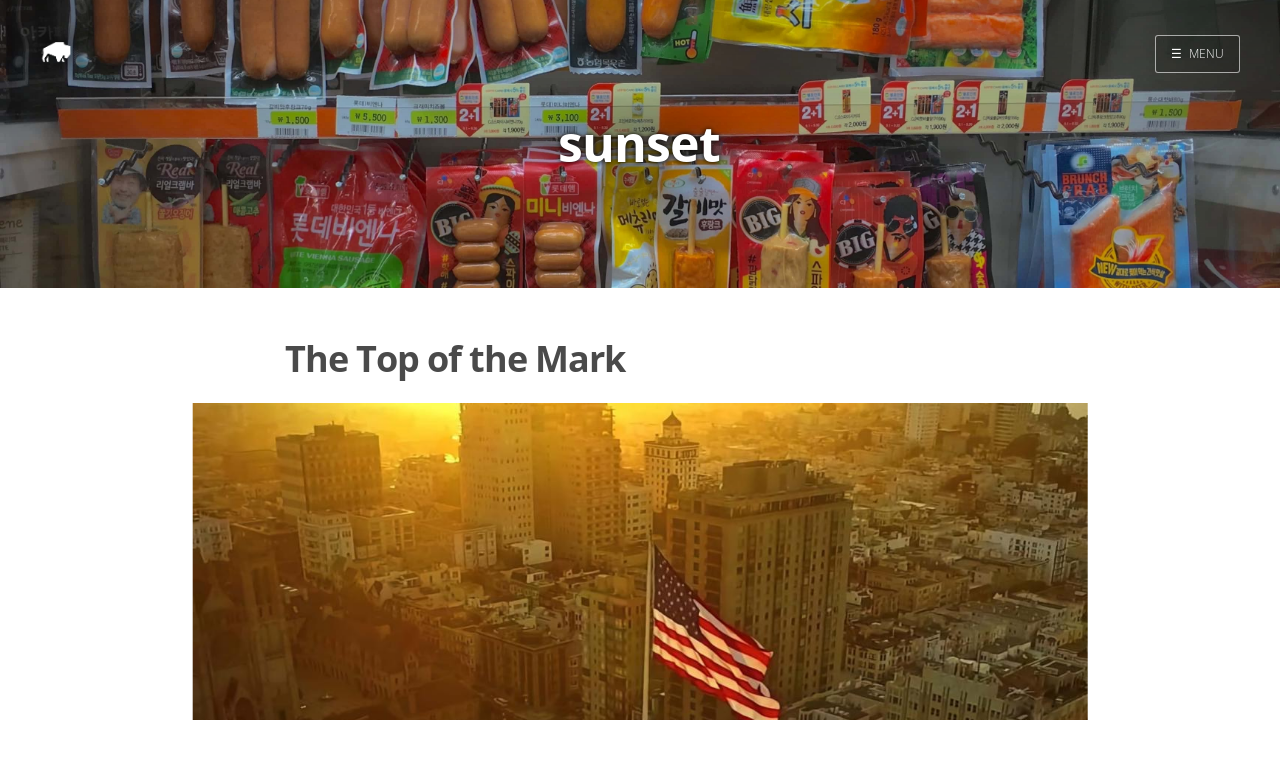

--- FILE ---
content_type: text/html
request_url: https://maisonbisson.com/tags/sunset/
body_size: 2611
content:
<!DOCTYPE html>
<html lang="en-us">
<head>

    <meta charset="utf-8" />
    <meta http-equiv="X-UA-Compatible" content="IE=edge" />

    
    <meta name="twitter:card" content="summary"/>
    
    <meta name="twitter:image" content="/images/cover-01.jpg"/>
    



<meta name="twitter:title" content="sunset"/>
<meta name="twitter:description" content="a bunch of stuff I would have emailed you about"/>
<meta name="twitter:site" content="@misterbisson"/>



  	<meta property="og:title" content="sunset &middot; MaisonBisson" />
  	<meta property="og:site_name" content="MaisonBisson" />
  	<meta property="og:url" content="https://maisonbisson.com/tags/sunset/" />

    

    

    
        
            <meta property="og:image" content="/images/cover-01.jpg"/>
        
    

    
    <meta property="og:type" content="website" />
    <meta property="og:description" content="a bunch of stuff I would have emailed you about" />
    

    <title>sunset &middot; MaisonBisson</title>

    
    <meta name="description" content="a bunch of stuff I would have emailed you about" />
    

    <meta name="HandheldFriendly" content="True" />
    <meta name="viewport" content="width=device-width, initial-scale=1.0" />

    
    <link rel="shortcut icon" href="/favicon.ico">
    
    <link rel="apple-touch-icon" sizes="120x120" href="/images/touch-icon-iphone-retina.png">
    
    <link rel="apple-touch-icon" sizes="152x152" href="/images/touch-icon-ipad-retina.png">
    
    <link rel="apple-touch-icon" sizes="167x167" href="/images/touch-icon-ipad-pro.png">
    
    <link rel="apple-touch-icon" sizes="180x180" href="/images/touch-icon-iphone-6-plus.png">
    
    <link rel="icon" sizes="192x192" href="/images/android-icon-hd.png">
    
    <link rel="icon" sizes="128x128" href="/images/android-icon.png">

    <link rel="stylesheet" type="text/css" href="/css/screen.css" />
    <link rel="stylesheet" type="text/css" href="/css/nav.css" />

    


    

    

    
      
          <link href="/index.xml" rel="alternate" type="application/rss+xml" title="MaisonBisson" />
      
      
        <link href="/tags/sunset/index.xml" rel="alternate" type="application/rss+xml" title="sunset &middot; MaisonBisson" />
      
    

    <link rel="canonical" href="https://maisonbisson.com/tags/sunset/" />

    
      
    
    <script type="application/ld+json">
    {
    "@context": "https://schema.org",
    "@type": "Website",
    "publisher": {
        "@type": "Person",
        "name": "Casey Bisson",
        
        "logo": {
            "@type": "ImageObject",
            "url": "https://maisonbisson.com/images/icon.png",
            "width": 250,
            "height": 250
        },
        
        "url": "https://maisonbisson.com",
        "sameAs": [
            
            
             
             
             
             
             
            
        ]
    },
    "url": "https://maisonbisson.com",
    "mainEntityOfPage": {
        "@type": "WebPage",
        "@id": "https://maisonbisson.com"
    },
    "description": "a bunch of stuff I would have emailed you about"
}
  </script>
    


    

    
    <script>
      (function(i,s,o,g,r,a,m){i['GoogleAnalyticsObject']=r;i[r]=i[r]||function(){
      (i[r].q=i[r].q||[]).push(arguments)},i[r].l=1*new Date();a=s.createElement(o),
      m=s.getElementsByTagName(o)[0];a.async=1;a.src=g;m.parentNode.insertBefore(a,m)
      })(window,document,'script','//www.google-analytics.com/analytics.js','ga');

      ga('create', 'UA-98722-1', 'auto');
      ga('send', 'pageview');

    </script>
    

    
</head>

<body class="nav-closed">

  <div class="nav">
    <h3 class="nav-title">Menu</h3>
    <a href="#" class="nav-close">
        <span class="hidden">Close</span>
    </a>
    <ul>
        
        
        
            
            <li class="nav-opened" role="presentation">
            	<a href="/">Home</a>
            </li>
        
            
            <li class="nav-opened" role="presentation">
            	<a href="/search/">Search</a>
            </li>
        
        
    </ul>

    
		<a class="subscribe-button icon-feed" href="/tags/sunset/index.xml">Subscribe</a>
		
</div>
<span class="nav-cover"></span>




 <div class="site-wrapper">




	 
  <header class="main-header tag-head" style="background-image: url(/images/cover-01.jpg)">
  

    <nav class="main-nav overlay clearfix">
      
        <a class="blog-logo" href="https://maisonbisson.com"><img src="/images/icon.png" alt="Home" /></a>
      
      
          <a class="menu-button" href="#"><span class="burger">&#9776;</span><span class="word">Menu</span></a>
      
    </nav>
    <div class="vertical">
        <div class="main-header-content inner">
            <h1 class="page-title">sunset</h1>
            <h2 class="page-description">
                
            </h2>
        </div>
    </div>
</header>

<main class="content" role="main">
    

	<div class="extra-pagination inner">
    <nav class="pagination" role="navigation">
	
	<span class="page-number">Page 1 of 1</span>
	
</nav>

	</div>

	
	   

<article class="post post">
    <header class="post-header">
        <h2 class="post-title"><a href="/post/the-top-of-the-mark/">The Top of the Mark</a></h2>
    </header>
    
    
        
        
        <section class="post-excerpt">
            <figure><a href="/post/the-top-of-the-mark/"><img src="/post/the-top-of-the-mark/1470813810-BI628w8At0x-0_hu94c5b2bf561f1bf4765bc10a1786b475_356493_1200x0_resize_q75_gaussian.jpg"> </a></figure>
            <p>Sunset at the Top of the Mark, SF</p>
        </section>
    
    <footer class="post-meta">


        
            

            
            Casey Bisson
            
        

        on
            
                <a href="/tags/photo/">#photo</a>,
            
                <a href="/tags/photoblog/">#photoblog</a>,
            
                <a href="/tags/sunset/">#sunset</a>,
            
                <a href="/tags/topofthemark/">#topofthemark</a>,
            
                <a href="/tags/sf/">#sf</a>,
            
        
        <time class="post-date" datetime="2016-08-10T07:23:30Z">
            10 Aug 2016
        </time>
    </footer>
</article>

	
	   

<article class="post post">
    <header class="post-header">
        <h2 class="post-title"><a href="/post/scooter-by-sunset/">Scooter By Sunset</a></h2>
    </header>
    
    
        <section class="post-excerpt">
            <p>The light Sunday evening was golden, so I stopped to take way too many photos of the meadow in the sunset. Just before filling my memory card with all that, I got back to my scooter to find this scene with a haze settling on the field and the sun just ducking behind enough of […] <a class="read-more" href="/post/scooter-by-sunset/">&raquo; about 100 words</a></p>
        </section>
    
    <footer class="post-meta">


        
            

            
            Casey Bisson
            
        

        on
            
                <a href="/tags/beauty-shot/">#beauty shot</a>,
            
                <a href="/tags/field/">#field</a>,
            
                <a href="/tags/meadow/">#meadow</a>,
            
                <a href="/tags/scoot/">#scoot</a>,
            
                <a href="/tags/scooter/">#scooter</a>,
            
                <a href="/tags/sunset/">#sunset</a>,
            
                <a href="/tags/yamaha-majesty/">#yamaha majesty</a>,
            
                <a href="/tags/yamaha-scooter/">#yamaha scooter</a>,
            
        
        <time class="post-date" datetime="2006-06-20T03:31:29Z">
            20 Jun 2006
        </time>
    </footer>
</article>

	
	   

<article class="post post">
    <header class="post-header">
        <h2 class="post-title"><a href="/post/mt-hood-from-mt-tabor/">Mt. Hood from Mt. Tabor</a></h2>
    </header>
    
    
        <section class="post-excerpt">
            <p>Above: tonight’s sunset view of Mt. Hood from atop Mt. Tabor, an ancient volcano. Roadside America claims: this is the only volcano located within a city limit in any US city. You can view the cinder cone and a few feet away from the parking lot is a kids play area. mt. hood, mt. tabor, […] <a class="read-more" href="/post/mt-hood-from-mt-tabor/">&raquo; about 100 words</a></p>
        </section>
    
    <footer class="post-meta">


        
            

            
            Casey Bisson
            
        

        on
            
                <a href="/tags/mt.-hood/">#mt. hood</a>,
            
                <a href="/tags/mt.-tabor/">#mt. tabor</a>,
            
                <a href="/tags/oregon/">#oregon</a>,
            
                <a href="/tags/photoblog/">#Photoblog</a>,
            
                <a href="/tags/portland/">#portland</a>,
            
                <a href="/tags/portland-or/">#portland or</a>,
            
                <a href="/tags/scenic/">#scenic</a>,
            
                <a href="/tags/sunset/">#sunset</a>,
            
        
        <time class="post-date" datetime="2006-02-19T06:01:08Z">
            19 Feb 2006
        </time>
    </footer>
</article>

	

	<nav class="pagination" role="navigation">
	
	<span class="page-number">Page 1 of 1</span>
	
</nav>

</main>



    <footer class="site-footer clearfix">
        <section class="copyright"><a href="">MaisonBisson</a> </section>
        
    </footer>
    </div>
    <script type="text/javascript" src="/js/jquery.js"></script>
    <script type="text/javascript" src="/js/jquery.fitvids.js"></script>
    <script type="text/javascript" src="/js/index.js"></script>
    
</body>
</html>
